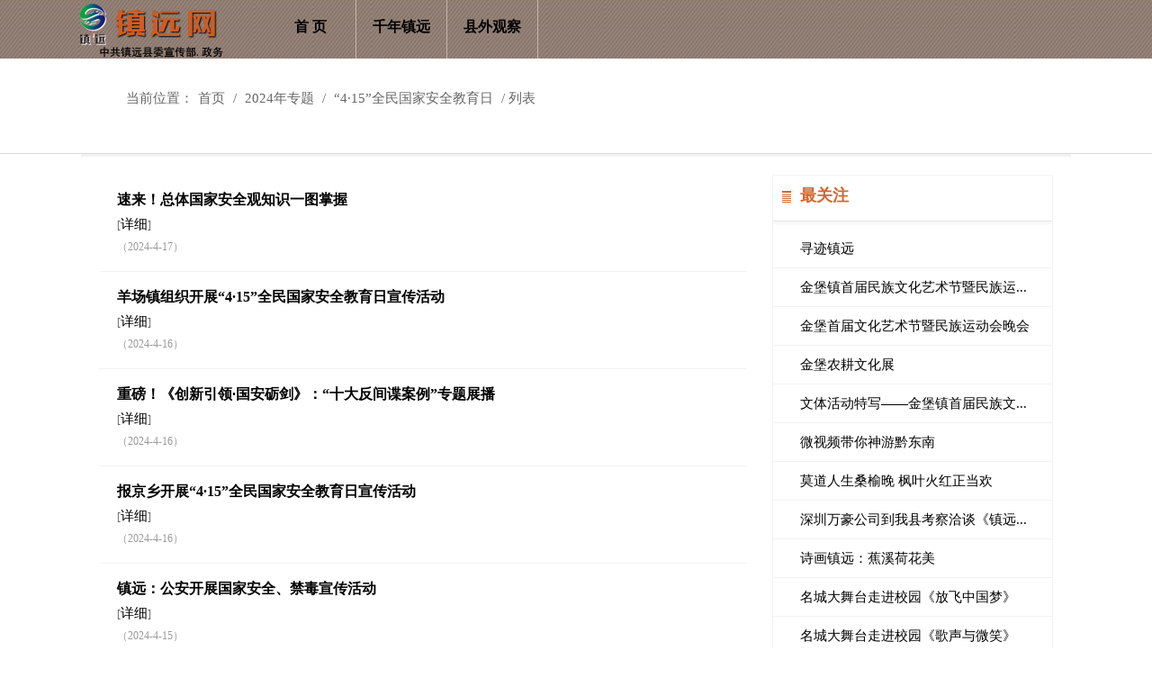

--- FILE ---
content_type: text/html;charset=UTF-8
request_url: http://www.zhenyuan.gov.cn/html/415qmgjaqjyr
body_size: 10129
content:
<!DOCTYPE html PUBLIC "-//W3C//DTD XHTML 1.0 Transitional//EN" "http://www.w3.org/TR/xhtml1/DTD/xhtml1-transitional.dtd">
<html xmlns="http://www.w3.org/1999/xhtml">
<head>
<meta http-equiv="Content-Type" content="text/html; charset=utf-8" />
<meta http-equiv="Cache-control" content="no-cache" />
<meta name="referrer" content="never" />
<meta http-equiv="keywords" content="镇远网-镇远新闻网"/>
<meta http-equiv="description" content=""/>
<meta http-equiv="Content-Security-Policy" content="default-src 'self'; img-src *; script-src 'self' 'unsafe-inline' *.bytecdntp.com *.jsdelivr.net; style-src 'self' 'unsafe-inline'; media-src 'self' *.myhuaweicloud.com;"><!--[if lt IE 9]>
<script src="https://cdn.staticfile.org/html5shiv/r29/html5.min.js"></script>
<script src="https://cdn.staticfile.org/respond.js/1.4.2/respond.min.js"></script>
<![endif]-->
<script src="/r/cms/jquery-3.6.0.min.js" type="application/javascript"></script>
</head>
<body>
<link href="/r/cms/web/2020/newslist.css?_=1670468631425" rel="stylesheet" type="text/css" />

<div id="Warp">
<div id="NavPanel">
	<div id="Nav">   
        <a href="/">首 页</a>
                        <a href="/html/zygk">千年镇远</a>
            <a href="/html/xwgc">县外观察</a>
    </div>
</div>

<!--导航区域结束 -->

<div id="DetailSearchPanel">
<div id="DetailSearch">
    <div id="State">当前位置：<a href="/">首页</a>  / <a href="/html/2024nzt" target="_blank">2024年专题</a>  / <a href="/html/415qmgjaqjyr" target="_blank">“4·15”全民国家安全教育日</a>  / 列表</div>
</div>
</div>

<!--搜索区域结束 -->

<div id="MainPanel">
	<div id="Left">

        <div class="Item">
        	<h1><a href="https://mp.weixin.qq.com/s/d4lXrQXBI9ymzRFL2kFn7g" title="速来！总体国家安全观知识一图掌握" target="_blank">速来！总体国家安全观知识一图掌握</a></h1>
                <p>[<a target="_blank" href="https://mp.weixin.qq.com/s/d4lXrQXBI9ymzRFL2kFn7g">详细</a>]</p>
                <span>（2024-4-17）</span>
        </div>
        <div class="Item">
        	<h1><a href="/content/132485" title="羊场镇组织开展“4·15”全民国家安全教育日宣传活动" target="_blank">羊场镇组织开展“4·15”全民国家安全教育日宣传活动</a></h1>
                <p>[<a target="_blank" href="/content/132485">详细</a>]</p>
                <span>（2024-4-16）</span>
        </div>
        <div class="Item">
        	<h1><a href="https://mp.weixin.qq.com/s/QfmR-S1NiRY6Lb_R8Q9c9w" title="重磅！《创新引领·国安砺剑》：“十大反间谍案例”专题展播" target="_blank">重磅！《创新引领·国安砺剑》：“十大反间谍案例”专题展播</a></h1>
                <p>[<a target="_blank" href="https://mp.weixin.qq.com/s/QfmR-S1NiRY6Lb_R8Q9c9w">详细</a>]</p>
                <span>（2024-4-16）</span>
        </div>
        <div class="Item">
        	<h1><a href="/content/132479" title="报京乡开展“4·15”全民国家安全教育日宣传活动" target="_blank">报京乡开展“4·15”全民国家安全教育日宣传活动</a></h1>
                <p>[<a target="_blank" href="/content/132479">详细</a>]</p>
                <span>（2024-4-16）</span>
        </div>
        <div class="Item">
        	<h1><a href="/content/132462" title="镇远：公安开展国家安全、禁毒宣传活动 " target="_blank">镇远：公安开展国家安全、禁毒宣传活动 </a></h1>
                <p>[<a target="_blank" href="/content/132462">详细</a>]</p>
                <span>（2024-4-15）</span>
        </div>
        <div class="Item">
        	<h1><a href="https://mp.weixin.qq.com/s/cpOLQbuV_0OhoZPzFxouxA" title="《求是》杂志刊发陈一新署名文章：全面贯彻总体国家安全观" target="_blank">《求是》杂志刊发陈一新署名文章：全面贯彻总体国家安全观</a></h1>
                <p>[<a target="_blank" href="https://mp.weixin.qq.com/s/cpOLQbuV_0OhoZPzFxouxA">详细</a>]</p>
                <span>（2024-4-15）</span>
        </div>
        <div class="Item">
        	<h1><a href="https://mp.weixin.qq.com/s/EMH7vGzBc-7eJNwrLj-dcg" title="国家因“你”而不凡" target="_blank">国家因“你”而不凡</a></h1>
                <p>[<a target="_blank" href="https://mp.weixin.qq.com/s/EMH7vGzBc-7eJNwrLj-dcg">详细</a>]</p>
                <span>（2024-4-15）</span>
        </div>
        <div class="Item">
        	<h1><a href="https://mp.weixin.qq.com/s/hmNxrqoYwTwAQ8_yXIxoTQ" title="请查收国家安全“知识盛宴”" target="_blank">请查收国家安全“知识盛宴”</a></h1>
                <p>[<a target="_blank" href="https://mp.weixin.qq.com/s/hmNxrqoYwTwAQ8_yXIxoTQ">详细</a>]</p>
                <span>（2024-4-15）</span>
        </div>
        <div class="Item">
        	<h1><a href="https://mp.weixin.qq.com/s/wqe4_aqnMBhUw5W6cfC5DQ" title="总体国家安全观主题海报来了！" target="_blank">总体国家安全观主题海报来了！</a></h1>
                <p>[<a target="_blank" href="https://mp.weixin.qq.com/s/wqe4_aqnMBhUw5W6cfC5DQ">详细</a>]</p>
                <span>（2024-4-15）</span>
        </div>
        <div class="Item">
        	<h1><a href="https://mp.weixin.qq.com/s?__biz=MzA3NzQ0MjMzMA==&mid=2651105957&idx=2&sn=cf4235235fbae1d3e7658be74e7c34f4&chksm=84a1f6d0b3d67fc6c129a9d2272a67ef6c1a61be84e9ec900eeba052d6e6958ca163b73114b9&token=1807611206&lang=zh_CN#rd" title="镇远县多部门开展2024年“4·15”全民国家安全教育日宣传活动" target="_blank">镇远县多部门开展2024年“4·15”全民国家安全教育日宣传活动</a></h1>
                <p>[<a target="_blank" href="https://mp.weixin.qq.com/s?__biz=MzA3NzQ0MjMzMA==&mid=2651105957&idx=2&sn=cf4235235fbae1d3e7658be74e7c34f4&chksm=84a1f6d0b3d67fc6c129a9d2272a67ef6c1a61be84e9ec900eeba052d6e6958ca163b73114b9&token=1807611206&lang=zh_CN#rd">详细</a>]</p>
                <span>（2024-4-15）</span>
        </div>
        	<div class="pagesite"><div>
共20条记录 1/2页

&nbsp;<a disabled="disabled">首页</a> <a disabled="disabled">上一页</a>&nbsp;<a href="#" onclick="location.href=encodeURI('?pageNo=2');">下一页</a> <a href="#" onclick="location.href=encodeURI('?pageNo=2');">尾页</a>
&nbsp;第<select onChange="if(this.value==1){location.href=encodeURI('?pageNo=1')}else{location.href=encodeURI('?pageNo='+this.value)}this.disabled='disabled'">
  <option value="1" selected="selected">1</option>
  <option value="2" >2</option>
</select>页
</div> </div>

        </div>
    <!--列表区域结束 -->
    <div id="Right">
    	<div class="Item">
        	<div class="Title"><span>最关注</span></div>
            <ul> 
                <li><a title="寻迹镇远" target="_blank" href="/content/15457">寻迹镇远</a></li> 
                <li><a title="金堡镇首届民族文化艺术节暨民族运动会开幕精彩瞬间" target="_blank" href="/content/21971">金堡镇首届民族文化艺术节暨民族运...</a></li> 
                <li><a title="金堡首届文化艺术节暨民族运动会晚会" target="_blank" href="/content/21979">金堡首届文化艺术节暨民族运动会晚会</a></li> 
                <li><a title="金堡农耕文化展" target="_blank" href="/content/21981">金堡农耕文化展</a></li> 
                <li><a title="文体活动特写——金堡镇首届民族文化艺术节暨民族运动会" target="_blank" href="/content/21985">文体活动特写——金堡镇首届民族文...</a></li> 
                <li><a title="微视频带你神游黔东南" target="_blank" href="/content/22002">微视频带你神游黔东南</a></li> 
                <li><a title="莫道人生桑榆晚 枫叶火红正当欢" target="_blank" href="/content/22017">莫道人生桑榆晚 枫叶火红正当欢</a></li> 
                <li><a title="深圳万豪公司到我县考察洽谈《镇远县路上汽车连锁酒店项目》选址等事宜" target="_blank" href="/content/22020">深圳万豪公司到我县考察洽谈《镇远...</a></li> 
                <li><a title="诗画镇远：蕉溪荷花美" target="_blank" href="/content/22056">诗画镇远：蕉溪荷花美</a></li> 
                <li><a title="名城大舞台走进校园《放飞中国梦》" target="_blank" href="/content/22072">名城大舞台走进校园《放飞中国梦》</a></li> 
                <li><a title="名城大舞台走进校园《歌声与微笑》" target="_blank" href="/content/22075">名城大舞台走进校园《歌声与微笑》</a></li> 
                <li><a title="镇远县投资促进局派员参加全省招商引资业务培训" target="_blank" href="/content/22077">镇远县投资促进局派员参加全省招商...</a></li> 
                <li><a title="名城大舞台走进校园《公民道德歌》" target="_blank" href="/content/22079">名城大舞台走进校园《公民道德歌》</a></li> 
                <li><a title="名城大舞台走进校园《欢聚一堂》" target="_blank" href="/content/22082">名城大舞台走进校园《欢聚一堂》</a></li> 
                <li><a title="名城大舞台走进校园《环保时装秀》" target="_blank" href="/content/22084">名城大舞台走进校园《环保时装秀》</a></li>  
            </ul>
        </div>
        
    	<div class="Item">
        	<div class="Title"><span>新闻评论</span></div>
            <Ul>

            </Ul>
        </div>       
        
    </div>
    <!--右区域结束 -->
</div>

<div id="BottomPanel">
   <p>镇远县融媒体中心主办网站 </p>
    <p> <a target="_blank" href="https://beian.miit.gov.cn">黔ICP备2025061134号</a> &nbsp;&nbsp;&nbsp;&nbsp;
   </p>
    <p>本站所刊登的各种新闻﹑信息，均为镇远网-镇远新闻网 版权所有，未经授权禁止下载使用。</p>
<p>
	镇远县互联网违法和不实信息举报中心   举报电话：0855-5721538     举报邮箱：zywxb5720108@126.com
</p>


</div> 	
</body>
</html>

--- FILE ---
content_type: text/css
request_url: http://www.zhenyuan.gov.cn/r/cms/web/2020/newslist.css?_=1670468631425
body_size: 2033
content:
@charset "utf-8";
/* CSS Document */

@import url("common.css?_=2");

body
{
}

#NavPanel
{
	width:100%;
	height:70px;
	background:url(news/NavBg1.jpg) repeat-x center top;
}

#Nav a
{
	border-right:1px solid #c8b4a6;
}

#DetailSearchPanel
{
	border-bottom:1px solid #d9d9d9;

}

#DetailSearch
{
	/* background:url(news/ad1.jpg) no-repeat 300px 25px;  */
}

#DetailSearch #Search .btn
{
	width:50px;
	height:26px;
	border:0px;
	color:#fff;
	background-color:#8a766d;
}

#Warp
{
	width:100%;
	height:auto;
}

#MainPanel
{
	width:1060px;
	height:1500px;
	padding:20px;
	text-align:center;
	margin:0px auto;
	border-top:3px solid #f2f2f2;
}

#MainPanel #Left
{
	width:720px;
	float:left;
}

#MainPanel #Left .Item
{
	width:680px;
	padding:18px 20px;
	text-align:left;
	border-bottom:1px solid #f2f2f2;
}

#MainPanel #Left .Item a img
{
	width:120px;
	height:80px;
	float:left;
	margin-right:10px;
}

#MainPanel #Left .Item h1 a
{
	font-size:16px;	
}

#MainPanel #Left .Item  p
{
	padding-top:5px;
	padding-bottom:5px;
	font-size:12px;
	color:#666;
        font-family:"宋体";
	line-height:22px;
}

#MainPanel #Left .Item span
{
	text-align:right;
	font-size:12px;
	color:#999;
}

#MainPanel #Left #Page
{
	width:720px;
	height:40px;
	padding-top:20px;
	text-align:center;
}

#MainPanel #Right
{
	width:312px;
	height:1500px;
	float:right;
}

#MainPanel #Right .Item
{
	width:310px;
	margin-bottom:10px;
	border:1px solid #f2f2f2;
	background:url(news/Nav1Bg.jpg) repeat-x center 50px;
	
}

#MainPanel #Right .Item .Title
{
	width:310px;
	height:50px;
	padding-top:10px;
	background:url(news/Icon5.jpg) no-repeat 10px 17px; 
}

#MainPanel #Right .Item .Title span
{
	float:left;
	margin-left:30px;
	color:#d4662b;
	font-size:18px;
	font-weight:bold;
}

#MainPanel #Right .Item .Title a
{
	float:right;
	font-size:12px;
}

#MainPanel #Right .Item Ul Li
{
    line-height:22px;
	width:260px;
    padding-left:30px;
    padding-right:20px;
    text-align:left;
	padding-top:10px;
	padding-bottom:10px;
	border-bottom:1px solid #f2f2f2;
}


--- FILE ---
content_type: text/css
request_url: http://www.zhenyuan.gov.cn/r/cms/web/2020/common.css?_=2
body_size: 2587
content:
*
{
	margin:0px;
	padding:0px;
	list-style:none;
	font-size:15px;
	font-family:"微软雅黑";
	text-decoration:none
}
a
{
	color:#000;
}

#NavPanel
{
	width:100%;
	height:70px;
	/* background:url(index/NavBg1.jpg) repeat-x center top;  */
    background-color:#f5f5f7;
}

#Nav
{
	width:900px;
	height:68px;
	margin:0px auto;
	padding-left:210px;
	background:url(index/logo.png) no-repeat left 2px; 
}

#Nav a
{
	width:100px;
	height:45px;
	padding-top:20px;
	/* color:#fff; */
    color: #000;
	text-align:center;
	font-size:16px;
	float:left;
	font-weight:bold;
	font-family:"微软雅黑";
	border-right:1px solid #dfdfdf;
}

#Nav a:hover
{
	width:100px;
	height:48px;
	background-color:#dfdfdf;
	border:0px;
}

#Nav .Btn
{
	width:100px;
	height:48px;
	background-color:#d97544;
	border-right:1px solid #dfdfdf;
}

#PDSearchPanel
{
	width:1100px;
	height:130px;
	margin:0px auto;
}

#PDSearch
{
	width:400px;
	height:80px;
	padding-top:40px;
	padding-left:700px;
	text-align:right;
}

#PDSearch div
{
	width:350px;
	height:26px;
	background-color:#fff;
	border:1px solid #999;
}

#PDSearch div form input
{
	height:26px;
	border:0px;
}

#PDSearch div .btn
{
	width:50px;
	height:26px;
	border:0px;
	color:#fff;
	background-color:#502a1d;
}

#DetailSearchPanel
{
	width:100%;
	height:100px;
}

#DetailSearch
{
	width:1050px;
	height:70px;
	padding-top:30px;
	padding-left:50px;
	padding-right:0px;
	text-align:right;
	margin:0px auto;
}

#DetailSearch #State
{
	width:550px;
	height:50px;
	float:left;
        text-align:left;
	color:#666;
}

#DetailSearch #State a
{

	color:#666;
}

#DetailSearch #State *
{
        margin-right:5px;
        margin-left:5px;
}

#DetailSearch #Search
{
	width:350px;
	height:26px;
	float:right;
	background-color:#fff;
	border:1px solid #999;
}

#DetailSearch #Search form input
{
	height:26px;
	border:0px;
}

#DetailSearch #Search .btn
{
	width:50px;
	height:26px;
	border:0px;
	color:#fff;
	background-color:#dfdfdf;
}



#LinkPanel
{
	width:100%;
	height:170px;
	background-color:#fbfbfb;
	border-top:5px solid #f2f2f2;
	border-bottom:1px solid #f2f2f2;
}

#Link
{
	width:1070px;
	height:130px;
	padding:20px;
	margin:0px auto;
}

#Link
{
}

#Link p a
{
	margin:20px;
	line-height:30px;
}

#Link div
{
        width:1070px;
        padding-bottom:30px;
}

#Link div a img
{
         width:120px;
         height:40px;
         margin-left:15px;
}

#BottomPanel
{
	clear:both;
	width:100%;
	padding-top:20px;
	padding-bottom:20px;
        border-top:5px solid #f2f2f2;
	margin:0px auto;
}

#BottomPanel p
{
	text-align:center;
	line-height:30px;
}